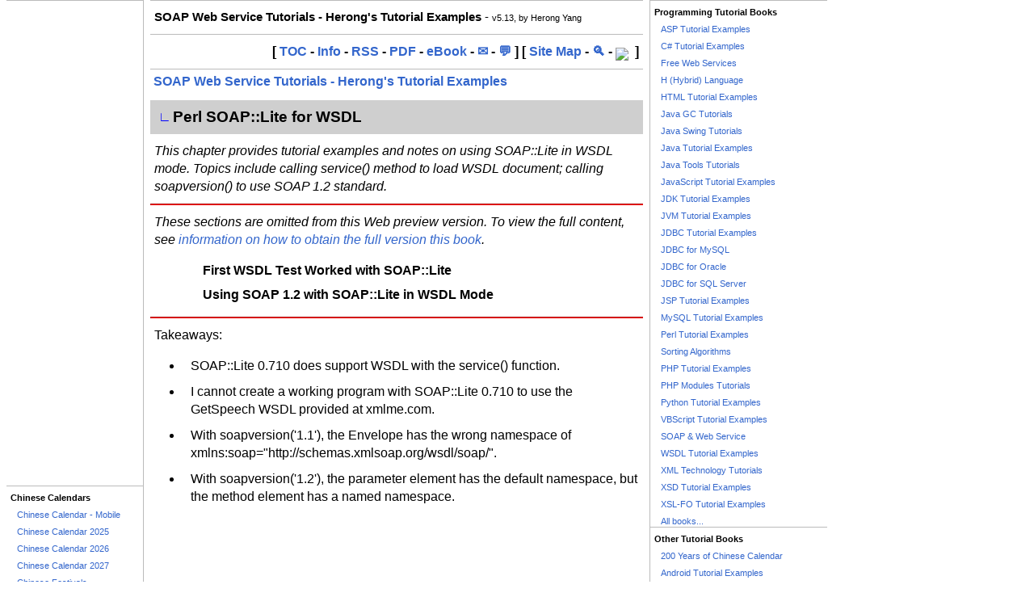

--- FILE ---
content_type: text/html
request_url: http://www.herongyang.com/Web-Services/Perl-WSDL-with-SOAP-Lite.html
body_size: 3031
content:
<?xml version="1.0" encoding="UTF-8"?><html xmlns:fb="http://ogp.me/ns/fb#"><head><title>Perl SOAP::Lite for WSDL</title><meta content="This chapter provides tutorial examples and notes on using SOAP::Lite in WSDL mode. Topics include calling service() method to load WSDL document; calling soapversion() to use SOAP 1.2 standard." name="description"/><meta content="SOAP, Perl, WSDL, SOAP::Lite" name="keywords"/><meta content="13086" name="id"/><meta content="width=device-width, initial-scale=1, maximum-scale=1" name="viewport"/><meta content="text/html; charset=utf-8" http-equiv="Content-Type"/><meta content="https://www.herongyang.com/Web-Services/Web-Services.jpg" property="og:image"/><link href="../_hypub.css" type="text/css" rel="stylesheet"/><script src="../_upper3.js" type="text/javascript">x=1;</script><script src="_hypub.js" type="text/javascript">x=1;</script><script async src="https://pagead2.googlesyndication.com/pagead/js/adsbygoogle.js"></script>
<script>
  (adsbygoogle = window.adsbygoogle || []).push({
    google_ad_client: "ca-pub-4844318048770734",
    enable_page_level_ads: true
  });
</script></head><body><div id="fb-root"></div>
<script>
(function(d, s, id) {
  var js, fjs = d.getElementsByTagName(s)[0];
  if (d.getElementById(id)) return;
  js = d.createElement(s); js.id = id;
  js.src = "//connect.facebook.net/en_US/sdk.js#xfbml=1&version=v2.5";
  fjs.parentNode.insertBefore(js, fjs);
}(document, 'script', 'facebook-jssdk'));
</script><a name="facebookScript"/><div id="left" class="c1"><div class="r2"><script async src="https://pagead2.googlesyndication.com/pagead/js/adsbygoogle.js"></script>
<!-- Java Vertical -->
<ins class="adsbygoogle"
     style="display:block"
     data-ad-client="ca-pub-4844318048770734"
     data-ad-slot="3405502821"
     data-ad-format="auto"
     data-full-width-responsive="true"></ins>
<script>
     (adsbygoogle = window.adsbygoogle || []).push({});
</script></div><script language="JavaScript">writeLeft("https://www.herongyang.com/Web-Services", "Perl-WSDL-with-SOAP-Lite.html");</script></div><div id="center" class="c1"><div id="header" class="r2"><p><b>SOAP Web Service Tutorials - Herong's Tutorial Examples</b> - <span class="small">v5.13, by Herong Yang</span></p></div><div id="menu" class="r2"><p><script language="JavaScript">writeMenu("https://www.herongyang.com/Web-Services", "Perl-WSDL-with-SOAP-Lite.html");</script></p></div><div id="page" class="r2">







<p class="navIndex"><a href="index.html">SOAP Web Service Tutorials - Herong's Tutorial Examples</a></p>
<p class="pageTitle"><span class="navUp1">∟</span>Perl SOAP::Lite for WSDL</p>
<p class="pageDescription">This chapter provides tutorial examples and notes on using SOAP::Lite in WSDL mode. Topics include calling service() method to load WSDL document; calling soapversion() to use SOAP 1.2 standard.</p>




<hr style="border-color:red"/>
<p><i>These sections are omitted from this Web preview version. To view the full content, 
see <a href="PDF-Full-Version.html">information on how to obtain the full version this book</a>.
</i></p>
<blockquote class="chapterToc">
<p class="chapterToc">First WSDL Test Worked with SOAP::Lite</p>
<p class="chapterToc">Using SOAP 1.2 with SOAP::Lite in WSDL Mode</p>
</blockquote>
<hr style="border-color:red"/>


<p>Takeaways:
</p>
<ul>
<li>SOAP::Lite 0.710 does support WSDL with the service() function.
</li>
<li>I cannot create a working program with SOAP::Lite 0.710 to use the GetSpeech WSDL provided at xmlme.com.
</li>
<li>With soapversion('1.1'), the Envelope has the wrong namespace of xmlns:soap="http://schemas.xmlsoap.org/wsdl/soap/".
</li>
<li>With soapversion('1.2'), the parameter element has the default namespace, but the method element has a named namespace. 
</li>
</ul>



<p/><script async src="https://pagead2.googlesyndication.com/pagead/js/adsbygoogle.js"></script>
<ins class="adsbygoogle"
     style="display:block; text-align:center;"
     data-ad-layout="in-article"
     data-ad-format="fluid"
     data-ad-client="ca-pub-4844318048770734"
     data-ad-slot="3165829676"></ins>
<script>
     (adsbygoogle = window.adsbygoogle || []).push({});
</script><div class="r2"><div data-share="true" data-show-faces="true" data-action="like" data-layout="standard" data-href="https://www.herongyang.com/Web-Services/Perl-WSDL-with-SOAP-Lite.html" class="fb-like"></div></div><a name="comments"></a><div id="getCommForm"><script language="JavaScript">getCommForm(13086);</script></div><div id="getCommList"><script language="JavaScript">getCommList(13086,0);</script></div><script async src="https://pagead2.googlesyndication.com/pagead/js/adsbygoogle.js"></script>
<!-- Java Square -->
<ins class="adsbygoogle"
     style="display:block"
     data-ad-client="ca-pub-4844318048770734"
     data-ad-slot="3824730258"
     data-ad-format="auto"
     data-full-width-responsive="true"></ins>
<script>
     (adsbygoogle = window.adsbygoogle || []).push({});
</script>
<p class="blockTitle">Table of Contents</p>
<p class="bookToc"><span class="dotOff">&#xa0;</span><a href="About-This-Book.html">About This Book</a></p>
<p class="bookToc"><span class="dotOff">&#xa0;</span><a href="Introduction-to-Web-Services.html">Introduction to Web Service</a></p>
<p class="bookToc"><span class="dotOff">&#xa0;</span><a href="Introduction-to-SOAP.html">Introduction to SOAP (Simple Object Access Protocol)</a></p>
<p class="bookToc"><span class="dotOff">&#xa0;</span><a href="SOAP-Message-Structure.html">SOAP Message Structure</a></p>
<p class="bookToc"><span class="dotOff">&#xa0;</span><a href="SOAP-Message-Transmission-and-Processing.html">SOAP Message Transmission and Processing</a></p>
<p class="bookToc"><span class="dotOff">&#xa0;</span><a href="SOAP-Data-Model.html">SOAP Data Model</a></p>
<p class="bookToc"><span class="dotOff">&#xa0;</span><a href="SOAP-Encoding.html">SOAP Encoding</a></p>
<p class="bookToc"><span class="dotOff">&#xa0;</span><a href="SOAP-RPC-Presentation.html">SOAP RPC Presentation</a></p>
<p class="bookToc"><span class="dotOff">&#xa0;</span><a href="SOAP-Properties-Model.html">SOAP Properties Model</a></p>
<p class="bookToc"><span class="dotOff">&#xa0;</span><a href="MEP-SOAP-Message-Exchange-Patterns.html">SOAP MEP (Message Exchange Patterns)</a></p>
<p class="bookToc"><span class="dotOff">&#xa0;</span><a href="SOAP-HTTP-Binding.html">SOAP HTTP Binding</a></p>
<p class="bookToc"><span class="dotOff">&#xa0;</span><a href="SOAP-PHP-Implementations.html">SOAP PHP Implementations</a></p>
<p class="bookToc"><span class="dotOff">&#xa0;</span><a href="PHP-SOAP-Extension-Client-Programs.html">PHP SOAP Extension Client Programs</a></p>
<p class="bookToc"><span class="dotOff">&#xa0;</span><a href="PHP-SOAP-Extension-Server-Programs.html">PHP SOAP Extension Server Programs</a></p>
<p class="bookToc"><span class="dotOff">&#xa0;</span><a href="PHP-SOAP-Web-Service-Example-getTemp.html">PHP SOAP Web Service Example - getTemp</a></p>
<p class="bookToc"><span class="dotOff">&#xa0;</span><a href="SOAP-Perl-Implementations.html">SOAP Perl Implementations</a></p>
<p class="bookToc"><span class="dotOff">&#xa0;</span><a href="Perl-SOAP-Lite-Server-Client-Communication-Module.html">Perl SOAP::Lite - SOAP Server-Client Communication Module</a></p>
<p class="bookToc"><span class="dotOff">&#xa0;</span><a href="Perl-Socket-Test-Program-for-HTTP-and-SOAP.html">Perl Socket Test Program for HTTP and SOAP</a></p>
<p class="bookToc"><span class="dotOff">&#xa0;</span><a href="Perl-NumberToWords-SOAP-1-1-Web-Service-with-SOAP-Lite.html">Perl SOAP::Lite for NumberToWords SOAP 1.1 Web Service</a></p>
<p class="bookToc"><span class="dotOff">&#xa0;</span><a href="Perl-SOAP-1-2-Web-Services-by-SOAP-Lite.html">Perl SOAP::Lite for SOAP 1.2 Web Services</a></p>
<p class="bookToc"><span class="dotOn">&#9658;</span><a href="Perl-WSDL-with-SOAP-Lite.html">Perl SOAP::Lite for WSDL</a></p>
<p class="bookToc"><span class="dotOff">&#xa0;</span><a href="Python-Zeep-SOAP-Client-Zeep.html">Python SOAP Client: Zeep</a></p>
<p class="bookToc"><span class="dotOff">&#xa0;</span><a href="SOAP-Java-Implementations.html">SOAP Java Implementations</a></p>
<p class="bookToc"><span class="dotOff">&#xa0;</span><a href="Java-net-Socket-HttpURLConnection-for-SOAP.html">Java Socket and HttpURLConnection for SOAP</a></p>
<p class="bookToc"><span class="dotOff">&#xa0;</span><a href="SAAJ-SOAP-with-Attachments-API-for-Java.html">SAAJ - SOAP with Attachments API for Java</a></p>
<p class="bookToc"><span class="dotOff">&#xa0;</span><a href="SoapUI-SOAP-Web-Service-Testing-Tool.html">SoapUI - SOAP Web Service Testing Tool</a></p>
<p class="bookToc"><span class="dotOff">&#xa0;</span><a href="WS-Security-SOAP-Message-Security-Extension.html">WS-Security - SOAP Message Security Extension</a></p>
<p class="bookToc"><span class="dotOff">&#xa0;</span><a href="X509-Token-WS-Security-X509-Token.html">WS-Security X.509 Certificate Token</a></p>
<p class="bookToc"><span class="dotOff">&#xa0;</span><a href="Perl-GetSpeech-SOAP-1-1-Web-Service-with-SOAP-Lite.html">Perl SOAP::Lite for GetSpeech SOAP 1.1 Web Service</a></p>
<p class="bookToc"><span class="dotOff">&#xa0;</span><a href="Perl-SOAP-1-2-Web-Services-by-SOAP-Lite-0-710.html">Perl SOAP::Lite 0.710 for SOAP 1.2 Web Services</a></p>
<p class="bookToc"><span class="dotOff">&#xa0;</span><a href="Perl-WSDL-with-SOAP-Lite-0-710.html">Perl SOAP::Lite 0.710 for WSDL</a></p>
<p class="bookToc"><span class="dotOff">&#xa0;</span><a href="Web-Servics-SOAP-Terminology.html">Web Services and SOAP Terminology</a></p>
<p class="bookToc"><span class="dotOff">&#xa0;</span><a href="Archived-Tutorials.html">Archived Tutorials</a></p>
<p class="bookToc"><span class="dotOff">&#xa0;</span><a href="References.html">References</a></p>
<p class="bookToc"><span class="dotOff">&#xa0;</span><a href="PDF-Full-Version.html">Full Version in PDF/EPUB</a></p>
<script type="text/javascript">writePageFooter("https://www.herongyang.com/Web-Services", "Perl-WSDL-with-SOAP-Lite.html");</script>
</div><div id="menu" class="r2"><p><script language="JavaScript">writeMenu("https://www.herongyang.com/Web-Services", "Perl-WSDL-with-SOAP-Lite.html");</script></p></div><div id="footer" class="r2"><p><b>Perl SOAP::Lite for WSDL</b> - <span class="small">Updated in 2024, by Herong Yang</span></p><script async src="https://pagead2.googlesyndication.com/pagead/js/adsbygoogle.js"></script>
<!-- Java Square -->
<ins class="adsbygoogle"
     style="display:block"
     data-ad-client="ca-pub-4844318048770734"
     data-ad-slot="3824730258"
     data-ad-format="auto"
     data-full-width-responsive="true"></ins>
<script>
     (adsbygoogle = window.adsbygoogle || []).push({});
</script></div><div id="bottom" class="r2"><script language="JavaScript">writeBottom("https://www.herongyang.com/Web-Services", "Perl-WSDL-with-SOAP-Lite.html");</script></div></div><div id="right" class="c1"><script language="JavaScript">writeRight("https://www.herongyang.com/Web-Services", "Perl-WSDL-with-SOAP-Lite.html");</script><script async src="https://pagead2.googlesyndication.com/pagead/js/adsbygoogle.js"></script>
<!-- Java Vertical -->
<ins class="adsbygoogle"
     style="display:block"
     data-ad-client="ca-pub-4844318048770734"
     data-ad-slot="3405502821"
     data-ad-format="auto"
     data-full-width-responsive="true"></ins>
<script>
     (adsbygoogle = window.adsbygoogle || []).push({});
</script></div></body></html>

--- FILE ---
content_type: text/html; charset=UTF-8
request_url: http://www.herongyang.com/getCommForm.php
body_size: 393
content:
<div class=r2 id=commFormDiv><form id=commForm><p class=head>Submit Your Comment:</p><p class=text><input type=hidden name=ID value=13086><input type=hidden name=Q value="LEl1axZAtB/8wYBKtBPjHw==">Please write meaningful comments. Thanks! &#x263A;<br/><textarea name=Comment rows=5 wrap=virtual></textarea><p/><p class=text>Your Name: <input type=text size=23 maxlength=32 name=Author value=""></p><p class=text>Let (a,b)=(2,9), what is a&#x002B;b? <input type=text size=3 maxlength=10 name=A></p><p class=text>(All fields are required.) <button type=button onclick='getCommForm(13086,1);'>Submit</button></p></form></div>

--- FILE ---
content_type: text/html; charset=UTF-8
request_url: http://www.herongyang.com/getCommList.php?ID=13086&P=0
body_size: 320
content:
<div class=r2><p class=head>Recent Comments on Other Topics:</p><p class=item><span class=body>@ <a href='-1_Comment_Testing_Area.html'>Comment Testing Area</a></span></p><p class=itemComm><span class=body><span class=userF>&#x1F4AC; 2026-01-17</span> <b>Pillar Juliet Darwin Angelica Ar</b>: NoToShabbuzzaDruggazza </span></p><p class=item><span class=body>@ <a href='-1_Comment_Testing_Area.html'>Comment Testing Area</a></span></p><p class=itemComm><span class=body><span class=userF>&#x1F4AC; 2026-01-11</span> <b>1</b>: 1 </span></p><p class=item><span class=body>@ <a href='-1_Comment_Testing_Area.html'>Comment Testing Area</a></span></p><p class=itemComm><span class=body><span class=userF>&#x1F4AC; 2025-12-31</span> <b>lxbfYeaa</b>: 1 </span></p><p class=item><span class=body>@ <a href='-1_Comment_Testing_Area.html'>Comment Testing Area</a></span></p><p class=itemComm><span class=body><span class=userF>&#x1F4AC; 2025-12-31</span> <b>lxbfYeaa</b>: 1 </span></p><p class=item><span class=body>@ <a href='-1_Comment_Testing_Area.html'>Comment Testing Area</a></span></p><p class=itemComm><span class=body><span class=userF>&#x1F4AC; 2025-12-31</span> <b>lxbfYeaa</b>: 1 </span></p><p class=item><span class=body><a href='/index.php'>More Comments ...</a></p></div>

--- FILE ---
content_type: text/html; charset=utf-8
request_url: https://www.google.com/recaptcha/api2/aframe
body_size: 184
content:
<!DOCTYPE HTML><html><head><meta http-equiv="content-type" content="text/html; charset=UTF-8"></head><body><script nonce="KHtQ6FwymQAxMM4GuUywMQ">/** Anti-fraud and anti-abuse applications only. See google.com/recaptcha */ try{var clients={'sodar':'https://pagead2.googlesyndication.com/pagead/sodar?'};window.addEventListener("message",function(a){try{if(a.source===window.parent){var b=JSON.parse(a.data);var c=clients[b['id']];if(c){var d=document.createElement('img');d.src=c+b['params']+'&rc='+(localStorage.getItem("rc::a")?sessionStorage.getItem("rc::b"):"");window.document.body.appendChild(d);sessionStorage.setItem("rc::e",parseInt(sessionStorage.getItem("rc::e")||0)+1);localStorage.setItem("rc::h",'1768789944681');}}}catch(b){}});window.parent.postMessage("_grecaptcha_ready", "*");}catch(b){}</script></body></html>

--- FILE ---
content_type: text/javascript
request_url: http://www.herongyang.com/Web-Services/_hypub.js
body_size: 1019
content:
function writeAuthor(curPath, curFile) {
   document.write('<p class="author">&#169; '+(new Date()).getFullYear()+' Dr. Herong Yang. All rights reserved.</p>');
}

function writeMenu(curPath, curFile) {
   document.write('<b>');
   document.write('[ <a href="index.html">TOC</a> - ');
   document.write('<a href="About-This-Book.html">Info</a> - ');
   document.write('<a href="atom.xml">RSS</a> - ');
   document.write('<a href="PDF-Full-Version.html">PDF</a> - ');
   document.write('<a href="PDF-Full-Version.html">eBook</a> - ');
   document.write('<a href="mailto:?subject=Tutorial from herongyang.com&body=I think you will like this tutorial: '+curPath+'/'+curFile+'">&#x2709;</a> - ');
   document.write('<a href="#comments">&#x1f4ac;</a> ] ');
   document.write('[ <a href="/4_Site_Map.html">Site Map</a> - ');
   document.write('<a href="/6_Search_HerongYang_com.html">&#x1F50D;</a> - ');
   document.write('<a href="/index.html"><img src="/favicon.ico"/></a> ]');
   document.write('</b>');
}

--- FILE ---
content_type: text/javascript
request_url: http://www.herongyang.com/_upper3.js
body_size: 11769
content:
/* _upper3.js
 * Copyright (c) HerongYang.com. All Rights Reserved.
 */

function writeTop(curPath, curFile) {
}

function writeBottom(curPath, curFile) {
   document.write('<p class="bottom"><a href="http://www.digits.net" target="_blank">WebCounter:</a> <img src="http://counter.digits.net/?counter={f94f90b7-4bba-2534-89bd-f3ad945915f8}&template=simple" alt="Hit Counter by Digits"/></a></p>');
}

function writeRight(curPath, curFile) {
   document.write('<div class="r2">');
   document.write('<p class="sideList">Programming Tutorial Books</p>');
   document.write('<p class="sideItem"><a href="/ASP/">ASP Tutorial Examples</a></p>');
   document.write('<p class="sideItem"><a href="/C-Sharp/">C# Tutorial Examples</a></p>');
   document.write('<p class="sideItem"><a href="/Free-Web-Service/">Free Web Services</a></p>');
   document.write('<p class="sideItem"><a href="/H/">H (Hybrid) Language</a></p>');
   document.write('<p class="sideItem"><a href="/HTML/">HTML Tutorial Examples</a></p>');
   document.write('<p class="sideItem"><a href="/Java-GC/">Java GC Tutorials</a></p>');
   document.write('<p class="sideItem"><a href="/Swing/">Java Swing Tutorials</a></p>');
   document.write('<p class="sideItem"><a href="/Java/">Java Tutorial Examples</a></p>');
   document.write('<p class="sideItem"><a href="/Java-Tools/">Java Tools Tutorials</a></p>');
   document.write('<p class="sideItem"><a href="/JavaScript/">JavaScript Tutorial Examples</a></p>');
   document.write('<p class="sideItem"><a href="/JDK/">JDK Tutorial Examples</a></p>');
   document.write('<p class="sideItem"><a href="/JVM/">JVM Tutorial Examples</a></p>');
   document.write('<p class="sideItem"><a href="/JDBC/">JDBC Tutorial Examples</a></p>');
   document.write('<p class="sideItem"><a href="/JDBC-MySQL/">JDBC for MySQL</a></p>');
   document.write('<p class="sideItem"><a href="/JDBC-Oracle/">JDBC for Oracle</a></p>');
   document.write('<p class="sideItem"><a href="/JDBC-SQL-Server/">JDBC for SQL Server</a></p>');
   document.write('<p class="sideItem"><a href="/JSP/">JSP Tutorial Examples</a></p>');
   document.write('<p class="sideItem"><a href="/MySQL/">MySQL Tutorial Examples</a></p>');
   document.write('<p class="sideItem"><a href="/Perl/">Perl Tutorial Examples</a></p>');
   document.write('<p class="sideItem"><a href="/Sort/">Sorting Algorithms</a></p>');
   document.write('<p class="sideItem"><a href="/PHP/">PHP Tutorial Examples</a></p>');
   document.write('<p class="sideItem"><a href="/PHP-Modules/">PHP Modules Tutorials</a></p>');
   document.write('<p class="sideItem"><a href="/Python/">Python Tutorial Examples</a></p>');
   document.write('<p class="sideItem"><a href="/VBScript/">VBScript Tutorial Examples</a></p>');
   document.write('<p class="sideItem"><a href="/Web-Services/">SOAP & Web Service</a></p>');
   document.write('<p class="sideItem"><a href="/WSDL/">WSDL Tutorial Examples</a></p>');
   document.write('<p class="sideItem"><a href="/XML/">XML Technology Tutorials</a></p>');
   document.write('<p class="sideItem"><a href="/XSD/">XSD Tutorial Examples</a></p>');
   document.write('<p class="sideItem"><a href="/XSL-FO/">XSL-FO Tutorial Examples</a></p>');
   document.write('<p class="sideItem"><a href="/4_Site_Map.html">All books...</a></p>');
   document.write('</div>');

   document.write('<div class="r2">');
   document.write('<p class="sideList">Other Tutorial Books</p>');
   document.write('<p class="sideItem"><a href="/Year/">200 Years of Chinese Calendar</a></p>');
   document.write('<p class="sideItem"><a href="/Android/">Android Tutorial Examples</a></p>');
   document.write('<p class="sideItem"><a href="/Astrology_Horoscope/">Astrology and Horoscope</a></p>');
   document.write('<p class="sideItem"><a href="/Big5/">Big5 Character Set</a></p>');
   document.write('<p class="sideItem"><a href="/Bitcoin/">Bitcoin Tutorials</a></p>');
   document.write('<p class="sideItem"><a href="/Blowfish/">Blowfish Cipher Tutorials</a></p>');
   document.write('<p class="sideItem"><a href="/CD-DVD/">CD/DVD Tutorial Examples</a></p>');
   document.write('<p class="sideItem"><a href="/Cheminformatics/">Cheminformatics Tutorials</a></p>');
   document.write('<p class="sideItem"><a href="/PHP-Chinese/">Chinese Web Sites using PHP</a></p>');
   document.write('<p class="sideItem"><a href="/Computer-History/">Computer History</a></p>');
   document.write('<p class="sideItem"><a href="/Cryptography/">Cryptography Tutorial Examples</a></p>');
   document.write('<p class="sideItem"><a href="/Encoding/">Data Encoding Tutorials</a></p>');
   document.write('<p class="sideItem"><a href="/EC-Cryptography/">EC Cryptography Tutorials</a></p>');
   document.write('<p class="sideItem"><a href="/Email/">Email Tutorials</a></p>');
   document.write('<p class="sideItem"><a href="/Ethereum/">Ethereum Tutorials</a></p>');
   document.write('<p class="sideItem"><a href="/Flash/">Flash Tutorial Examples</a></p>');
   document.write('<p class="sideItem"><a href="/GB2312/">GB2312 Character Set</a></p>');
   document.write('<p class="sideItem"><a href="/Linux/">Linux Tutorials</a></p>');
   document.write('<p class="sideItem"><a href="/Linux-Apps/">Linux Apps Tutorials</a></p>');
   document.write('<p class="sideItem"><a href="/Molecule/">Molecule Tutorials</a></p>');
   document.write('<p class="sideItem"><a href="/Physics/">Notes on Physics</a></p>');
   document.write('<p class="sideItem"><a href="/PKI/">PKI Tutorial Examples</a></p>');
   document.write('<p class="sideItem"><a href="/hyPub/">Publishing Books using XML</a></p>');
   document.write('<p class="sideItem"><a href="/Ubuntu/">Ubuntu Tutorial Examples</a></p>');
   document.write('<p class="sideItem"><a href="/UML/">UML Tutorial Examples</a></p>');
   document.write('<p class="sideItem"><a href="/Unicode/">Unicode Tutorial Examples</a></p>');
   document.write('<p class="sideItem"><a href="/Unicode-Blocks/">Unicode Blocks</a></p>');
   document.write('<p class="sideItem"><a href="/Windows-Security/">Windows Security Tutorials</a></p>');
   document.write('<p class="sideItem"><a href="/Windows/">Windows Tutorial Examples</a></p>');
   document.write('<p class="sideItem"><a href="/4_Site_Map.html">All books...</a></p>');
   document.write('</div>');

   document.write('<div class="r2">');
   document.write('<p class="sideList">Books in Chinese</p>');
   document.write('<p class="sideItem"><a href="/Big5_zh_TW/">Big5 Characters (繁體)</a></p>');
   document.write('<p class="sideItem"><a href="/Big5_big5/">Big5 Characters (Big5 Encoded)</a></p>');
   document.write('<p class="sideItem"><a href="/GB2312_zh/">GB2312 Characters (简体)</a></p>');
   document.write('<p class="sideItem"><a href="/GB2312_gb/">GB2312 Characters (GB2312 Encoded)</a></p>');
   document.write('<p class="sideItem"><a href="/Year_zh/">Chinese Calendars (简体)</a></p>');
   document.write('<p class="sideItem"><a href="/Year_zh_TW/">Chinese Calendars (繁體)</a></p>');
   document.write('</div>');

   document.write('<div class="r2">');
   document.write('<p class="sideText">Copyright &#169; '+(new Date()).getFullYear()+' Dr. Herong Yang</p>');
   document.write('<p class="sideText">All rights reserved.</p>');
}

function writeLeft(curPath, curFile) {
   document.write('<div class="r2">');
   document.write('<p class="sideList">Chinese Calendars</p>');
   document.write('<p class="sideItem"><a href="/Chinese-Calendar/">Chinese Calendar - Mobile</a></p>');
   document.write('<p class="sideItem"><a href="/2025/">Chinese Calendar 2025</a></p>');
   document.write('<p class="sideItem"><a href="/2026/">Chinese Calendar 2026</a></p>');
   document.write('<p class="sideItem"><a href="/2027/">Chinese Calendar 2027</a></p>');
   document.write('<p class="sideItem"><a href="/1000173_Chinese_Festivals.html">Chinese Festivals</a></p>');
   document.write('<p class="sideItem"><a href="/1000211_Chinese_Calendar_Language_Music_and_Culture.html">More on Chinese Culture</a></p>');
   document.write('<p class="sideItem"><a href="/Year/">More Chinese Calendars</a><br/>');
   document.write('- 200 Years: 1901 to 2100</p>');
   document.write('</div>');

   document.write('<div class="r2">');
   document.write('<p class="sideList">Other Chinese Resources</p>');
   document.write('<p class="sideItem"><a href="/Chinese-English-Dictionary/">Chinese-English Dictionary</a></p>');
   document.write('<p class="sideItem"><a href="/Chinese-Pinyin-Translator/">Chinese-Pinyin Translator</a></p>');
   document.write('<p class="sideItem"><a href="/Chinese/Movies-Films/">Best Chinese Movies</a></p>');
   document.write('<p class="sideItem"><a href="/Chinese/TV-Series/">Best Chinese TV Series</a></p>');
   document.write('<p class="sideItem"><a href="/Chinese/Music/">Best Chinese Music</a><br/>');
   document.write('- Traditional and Modern</p>');
   document.write('</div>');
}

function writePageFooter(curPath, curFile) {
   document.write('<p><style type="text/css">');
   document.write('@import url(https://www.google.com/cse/api/branding.css);');
   document.write('</style>');
   document.write('<div class="cse-branding-right" style="background-color:#FFFFFF;color:#000000">');
   document.write('  <div class="cse-branding-form">');
   document.write('    <form action="https://www.google.com/cse" id="cse-search-box">');
   document.write('      <div>');
   document.write('        <input type="hidden" name="cx" value="partner-pub-8765173615603734:r71ave-ebp4" />');
   document.write('        <input type="hidden" name="ie" value="ISO-8859-1" />');
   document.write('        <input type="text" name="q" size="41" />');
   document.write('        <input type="submit" name="sa" value="Search" />');
   document.write('      </div>');
   document.write('    </form>');
   document.write('  </div>');
   document.write('  <div class="cse-branding-logo">');
   document.write('    <img src="http://www.google.com/images/poweredby_transparent/poweredby_FFFFFF.gif" alt="Google" />');
   document.write('  </div>');
   document.write('  <div class="cse-branding-text">');
   document.write('    Custom Search');
   document.write('  </div>');
   document.write('</div></p>');

   document.write('<p class="copyright">Copyright &#169; '+(new Date()).getFullYear()+' Dr. Herong Yang. All rights reserved.</p>');
}

function getCommList(id,op) {
   var req;
   if (window.XMLHttpRequest) {
      req = new XMLHttpRequest();
      req.onreadystatechange = function() {
         if (req.readyState==4 && req.status==200) {
            document.getElementById("getCommList").innerHTML=req.responseText;
         }
      }
      req.open("POST","/getCommList.php?ID="+id+"&P="+op,true);
      req.setRequestHeader("Content-type","application/x-www-form-urlencoded");
      req.send("ID="+id+"&P="+op);
   }
}

function getCommForm(id,op) {
   var req;
   var str = "";
   if (op==1) str = "Submit=Submit";
   else str = "ID="+id;
   if (window.XMLHttpRequest) {
      req = new XMLHttpRequest();
      req.onreadystatechange = function() {
         if (req.readyState==4 && req.status==200) {
            document.getElementById("getCommForm").innerHTML=req.responseText;
         }
      }
      req.open("POST","/getCommForm.php",false);
      req.setRequestHeader("Content-type","application/x-www-form-urlencoded");
      if (frm=document.getElementById('commForm')) {
         var i;
         for (i=0; i<frm.length; i++) {
            str += '&'+frm.elements[i].name+"="+encodeURIComponent(frm.elements[i].value);
         }
      }
      req.send(str);
   }
}
